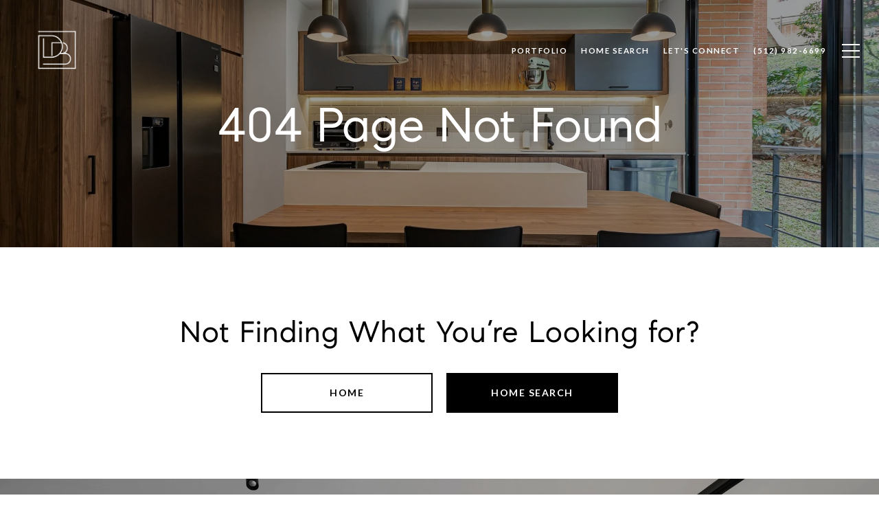

--- FILE ---
content_type: text/html
request_url: https://darrellbrew.com/modals.html
body_size: 4216
content:
    <style>
        #modal-2ed8174a-1d51-4446-bcf4-0edb83b3e82e .lp-input{border-bottom:1px solid #000!important;}#modal-2ed8174a-1d51-4446-bcf4-0edb83b3e82e .popup-modal__close{opacity:1!important;}#modal-2ed8174a-1d51-4446-bcf4-0edb83b3e82e .popup-modal__form-group{padding:100px 40px 100px 40px!important;}@media (max-width: 768px){#modal-2ed8174a-1d51-4446-bcf4-0edb83b3e82e .popup-modal__form-group{padding:50px 40px 50px 40px!important;}}@media (max-width: 768px){#modal-2ed8174a-1d51-4446-bcf4-0edb83b3e82e h2,#modal-2ed8174a-1d51-4446-bcf4-0edb83b3e82e .lp-h2{font-size:26px!important;}}@media (max-width: 768px){#modal-2ed8174a-1d51-4446-bcf4-0edb83b3e82e h4,#modal-2ed8174a-1d51-4446-bcf4-0edb83b3e82e .lp-h4{font-size:16px!important;}}#modal-2ed8174a-1d51-4446-bcf4-0edb83b3e82e .close{display:none;}#modal-2ed8174a-1d51-4446-bcf4-0edb83b3e82e .modal-content{height:100%;padding:80px 70px;}@media (max-width: 768px){#modal-2ed8174a-1d51-4446-bcf4-0edb83b3e82e .modal-content{padding:24px;}}#modal-2ed8174a-1d51-4446-bcf4-0edb83b3e82e .modal-content .popup-modal__close{display:block;}#modal-2ed8174a-1d51-4446-bcf4-0edb83b3e82e .popup-modal{width:-webkit-fit-content;width:-moz-fit-content;width:fit-content;max-width:100%;margin-left:auto;margin-right:auto;position:relative;}#modal-2ed8174a-1d51-4446-bcf4-0edb83b3e82e .popup-modal.with-image{height:100%;}#modal-2ed8174a-1d51-4446-bcf4-0edb83b3e82e .popup-modal .lp-btn{-webkit-flex-shrink:0;-ms-flex-negative:0;flex-shrink:0;}#modal-2ed8174a-1d51-4446-bcf4-0edb83b3e82e .popup-modal .lp-text--subtitle{max-width:100%;}#modal-2ed8174a-1d51-4446-bcf4-0edb83b3e82e .popup-modal__close{position:absolute;right:5px;top:5px;z-index:10;background-color:transparent;border:none;width:40px;height:40px;cursor:pointer;opacity:0.2;display:none;color:inherit;}#modal-2ed8174a-1d51-4446-bcf4-0edb83b3e82e .popup-modal__close:before,#modal-2ed8174a-1d51-4446-bcf4-0edb83b3e82e .popup-modal__close:after{display:block;content:'';position:absolute;width:20px;height:2px;background-color:currentColor;left:50%;top:50%;}#modal-2ed8174a-1d51-4446-bcf4-0edb83b3e82e .popup-modal__close:before{-webkit-transform:translate(-50%, -50%) rotate(45deg);-moz-transform:translate(-50%, -50%) rotate(45deg);-ms-transform:translate(-50%, -50%) rotate(45deg);transform:translate(-50%, -50%) rotate(45deg);}#modal-2ed8174a-1d51-4446-bcf4-0edb83b3e82e .popup-modal__close:after{-webkit-transform:translate(-50%, -50%) rotate(-45deg);-moz-transform:translate(-50%, -50%) rotate(-45deg);-ms-transform:translate(-50%, -50%) rotate(-45deg);transform:translate(-50%, -50%) rotate(-45deg);}#modal-2ed8174a-1d51-4446-bcf4-0edb83b3e82e .popup-modal__container{margin-left:auto;margin-right:auto;position:relative;height:100%;}#modal-2ed8174a-1d51-4446-bcf4-0edb83b3e82e .popup-modal__container--with-image{min-height:463px;}@media (max-width: 768px){#modal-2ed8174a-1d51-4446-bcf4-0edb83b3e82e .popup-modal__container--with-image{-webkit-flex-direction:column;-ms-flex-direction:column;flex-direction:column;overflow-y:auto;}}#modal-2ed8174a-1d51-4446-bcf4-0edb83b3e82e .popup-modal__container--with-image .popup-modal__scroll{-webkit-flex-direction:row;-ms-flex-direction:row;flex-direction:row;display:-webkit-box;display:-webkit-flex;display:-ms-flexbox;display:flex;height:100%;min-height:463px;}@media (max-width: 768px){#modal-2ed8174a-1d51-4446-bcf4-0edb83b3e82e .popup-modal__container--with-image .popup-modal__scroll{-webkit-flex-direction:column;-ms-flex-direction:column;flex-direction:column;min-height:100%;height:auto;}}#modal-2ed8174a-1d51-4446-bcf4-0edb83b3e82e .popup-modal__container--with-image .popup-modal__image{width:50%;object-fit:cover;display:block;-webkit-flex-shrink:0;-ms-flex-negative:0;flex-shrink:0;}@media (max-width: 768px){#modal-2ed8174a-1d51-4446-bcf4-0edb83b3e82e .popup-modal__container--with-image .popup-modal__image{width:100%;height:322px;}}#modal-2ed8174a-1d51-4446-bcf4-0edb83b3e82e .popup-modal__container--with-image .popup-modal__form-field{margin-left:0;width:100%;max-width:100%;}@media (max-width: 768px){#modal-2ed8174a-1d51-4446-bcf4-0edb83b3e82e .popup-modal__container--with-image .popup-modal__form-field{max-width:415px;}}#modal-2ed8174a-1d51-4446-bcf4-0edb83b3e82e .popup-modal__container--with-image .popup-modal__title-group{text-align:left;}#modal-2ed8174a-1d51-4446-bcf4-0edb83b3e82e .popup-modal__container--with-image .popup-modal__form{width:100%;}#modal-2ed8174a-1d51-4446-bcf4-0edb83b3e82e .popup-modal__container--with-image .popup-modal__form.success{width:100%;}#modal-2ed8174a-1d51-4446-bcf4-0edb83b3e82e .popup-modal__container--with-image .popup-modal__form-group{width:50%;padding-left:130px;padding-right:130px;}@media (max-width: 1200px){#modal-2ed8174a-1d51-4446-bcf4-0edb83b3e82e .popup-modal__container--with-image .popup-modal__form-group{width:100%;padding:30px 50px;}}@media (max-width: 768px){#modal-2ed8174a-1d51-4446-bcf4-0edb83b3e82e .popup-modal__container--with-image .popup-modal__form-group{width:100%;padding:20px;}}#modal-2ed8174a-1d51-4446-bcf4-0edb83b3e82e .popup-modal__container--with-image .popup-modal__form-scroll{display:-webkit-box;display:-webkit-flex;display:-ms-flexbox;display:flex;-webkit-box-pack:start;-ms-flex-pack:start;-webkit-justify-content:flex-start;justify-content:flex-start;-webkit-align-items:flex-start;-webkit-box-align:flex-start;-ms-flex-align:flex-start;align-items:flex-start;-webkit-flex-direction:column;-ms-flex-direction:column;flex-direction:column;margin-top:auto;margin-bottom:auto;}@media (max-width: 768px){#modal-2ed8174a-1d51-4446-bcf4-0edb83b3e82e .popup-modal__container--with-image .popup-modal__form-scroll{width:100%;padding:20px;min-height:auto;overflow-y:unset;}}#modal-2ed8174a-1d51-4446-bcf4-0edb83b3e82e .popup-modal__title-group{margin-left:0;margin-right:0;}#modal-2ed8174a-1d51-4446-bcf4-0edb83b3e82e .popup-modal__scroll{max-height:100%;overflow-y:auto;}#modal-2ed8174a-1d51-4446-bcf4-0edb83b3e82e .popup-modal__form{text-align:center;max-width:100%;width:860px;display:-webkit-box;display:-webkit-flex;display:-ms-flexbox;display:flex;-webkit-flex-direction:column;-ms-flex-direction:column;flex-direction:column;-webkit-box-pack:center;-ms-flex-pack:center;-webkit-justify-content:center;justify-content:center;position:relative;margin-bottom:0;height:100%;margin-left:auto;margin-right:auto;}#modal-2ed8174a-1d51-4446-bcf4-0edb83b3e82e .popup-modal__form-group{padding:80px;width:100%;overflow-y:auto;display:-webkit-box;display:-webkit-flex;display:-ms-flexbox;display:flex;}@media (max-width: 768px){#modal-2ed8174a-1d51-4446-bcf4-0edb83b3e82e .popup-modal__form-group{padding:30px;overflow-y:unset;}}#modal-2ed8174a-1d51-4446-bcf4-0edb83b3e82e .popup-modal__form-scroll{width:100%;}#modal-2ed8174a-1d51-4446-bcf4-0edb83b3e82e .popup-modal__form-field{max-width:415px;margin-left:auto;margin-right:auto;}#modal-2ed8174a-1d51-4446-bcf4-0edb83b3e82e .popup-modal__input{width:100%;margin-bottom:24px;}#modal-2ed8174a-1d51-4446-bcf4-0edb83b3e82e .popup-modal .thank-you{display:none;padding:80px;width:100vw;max-width:100%;-webkit-flex-direction:column;-ms-flex-direction:column;flex-direction:column;-webkit-box-pack:center;-ms-flex-pack:center;-webkit-justify-content:center;justify-content:center;-webkit-align-items:center;-webkit-box-align:center;-ms-flex-align:center;align-items:center;}@media (max-width: 768px){#modal-2ed8174a-1d51-4446-bcf4-0edb83b3e82e .popup-modal .thank-you{padding:30px;}}#modal-2ed8174a-1d51-4446-bcf4-0edb83b3e82e .popup-modal .success .thank-you{display:-webkit-box;display:-webkit-flex;display:-ms-flexbox;display:flex;}#modal-2ed8174a-1d51-4446-bcf4-0edb83b3e82e .popup-modal .success .popup-modal__form-scroll{display:none;}#modal-2ed8174a-1d51-4446-bcf4-0edb83b3e82e .popup-modal .success .popup-modal__image{display:none;}#modal-2ed8174a-1d51-4446-bcf4-0edb83b3e82e .popup-modal .success .popup-modal__form-group{display:none;}#modal-2ed8174a-1d51-4446-bcf4-0edb83b3e82e .popup-modal .popup-modal__container--with-image .success .popup-modal__scroll{display:none;}#modal-2ed8174a-1d51-4446-bcf4-0edb83b3e82e .h-pot{height:0;width:0;overflow:hidden;visibility:hidden;line-height:0;font-size:0;position:absolute;}#modal-2ed8174a-1d51-4446-bcf4-0edb83b3e82e .lp-h-pot{width:1px;}#modal-2ed8174a-1d51-4446-bcf4-0edb83b3e82e .lp-disclaimer{max-width:415px;margin:0 auto 20px auto;}
    </style>
    <script type="text/javascript">
        window.luxuryPresence._modalIncludes = {"modals":[{"modalId":"2ed8174a-1d51-4446-bcf4-0edb83b3e82e","websiteId":"9d11dcf0-1476-4278-b1a7-8244378a47ee","templateId":null,"elementId":"565537f4-5abc-4e82-a579-1dcb0c087620","name":"Email Sign Up Modal","displayOrder":0,"formValues":{"image":"","title":"Are you interested in buying a home?","subheader":"<p>Receive listings in your inbox.</p>","buttonText":"Submit","buttonStyle":"button-style-1","backgroundType":{"bgType":"SOLID","bgColor":"#ffffff","bgImage":"https://media-production.lp-cdn.com/media/7d01e00d-6530-4edb-a463-7756dd5cff6c","bgVideo":"https://luxuryp.s3.amazonaws.com/video/4ktguf3j1dfhigo4eboe9uaor.mp4","opacity":0,"fontColor":"#000000","overlayColor":"rgba(0, 0, 0, 0)","bgVideoPoster":null},"secondaryButton":{"id":"414","path":"/home-search/listings","show":true,"type":"LINK","email":"","phone":"","style":"button-style-1","content":"View all"},"success-message":"Thank You!","success-description":"","RedirectAfterFormSubmissionURL":""},"customHtmlMarkdown":null,"customCss":"/*START - email sign up modal border*/\r\n.lp-input {\r\n    border-bottom: 1px solid #000 !important;\r\n}\r\n/*END*/\r\n\r\n/*START - email sign up modal x button*/\r\n.popup-modal__close {\r\n    opacity: 1 !important;\r\n}\r\n/*END*/\r\n\r\n/*START - title pop up modal*/\r\n.popup-modal__form-group {\r\n    padding: 100px 40px 100px 40px !important;\r\n    @media (max-width: 768px){\r\n        padding: 50px 40px 50px 40px!important;\r\n    }\r\n}\r\n\r\n@media (max-width: 768px){\r\nh2, .lp-h2 {\r\n    font-size: 26px !important;\r\n    }\r\n}\r\n@media (max-width: 768px){\r\nh4, .lp-h4 {\r\n    font-size: 16px !important;\r\n    }\r\n}\r\n/*END*/","sourceResource":null,"sourceVariables":{},"pageSpecific":true,"trigger":"TIMER","backgroundColor":"rgba(0,0,0,.92)","colorSettings":{},"timerDelay":5000,"lastUpdatingUserId":"862df6dc-25f7-410c-8e3b-3983657ec2f8","lastUpdateHash":"bd90bb83-9f3e-5149-b8b7-81ac6a409a1b","createdAt":"2024-01-03T22:55:30.515Z","updatedAt":"2025-01-03T22:34:52.799Z","mediaMap":{},"created_at":"2024-01-03T22:55:30.515Z","updated_at":"2025-01-03T22:34:52.799Z","deleted_at":null,"pages":[{"modalId":"2ed8174a-1d51-4446-bcf4-0edb83b3e82e","pageId":"ab4d7337-e6fb-458f-aac8-cbb68884d0fb","createdAt":"2024-01-03T22:57:01.676Z"}]}]};

        const {loadJs, loadCss, jsLibsMap} = window.luxuryPresence.libs;

        const enabledLibsMap = {
            enableParollerJs: 'paroller',
            enableIonRangeSlider: 'ionRangeSlider',
            enableSplide: 'splide',
            enableWowJs: 'wow',
            enableJquery: 'jquery',
            enableSlickJs: 'slick',
        };
        const requiredLibs = [];
                requiredLibs.push(enabledLibsMap['enableWowJs']);
                requiredLibs.push(enabledLibsMap['enableSlickJs']);
                requiredLibs.push(enabledLibsMap['enableParollerJs']);
                requiredLibs.push(enabledLibsMap['enableIonRangeSlider']);
                requiredLibs.push(enabledLibsMap['enableJquery']);
                requiredLibs.push(enabledLibsMap['enableSplide']);

        const loadScriptAsync = (url) => {
            return new Promise((resolve, reject) => {
                loadJs(url, resolve);
            });
        };

        const loadDependencies = async (libs) => {
            for (const lib of libs) {
                const libConfig = jsLibsMap[lib];
                if (libConfig && !libConfig.isLoaded) {

                    if (libConfig.requires) {
                        await loadDependencies(libConfig.requires);
                    }

                    await loadScriptAsync(libConfig.jsSrc);
                    if (libConfig.cssSrc) {
                        loadCss(libConfig.cssSrc);
                    }

                    libConfig.isLoaded = true;
                }
            }
        };


        const initializeModalScripts = () => {
                try {
(function init(sectionDomId) {
  var section = $('#' + sectionDomId);
  section.find('.popup-modal').on('click', function (e) {
    e.stopPropagation();
    return;
  });
  section.on('click', function () {
    window.lpUI.hideModal(sectionDomId);
  });
  $('#' + sectionDomId).on('lpui-show', function () {
    window.lpUI.requestScrollLock(sectionDomId);
  });
  const form = $("#" + sectionDomId).find("form");
  const redirectLink = $('#' + sectionDomId + ' .redirect-link');
  form.on("reset", function () {
    redirectPage(redirectLink);
  });
  function redirectPage(link) {
    if (link.length) {
      const rawHref = link.attr('href');
      link.attr('href', setHttp(rawHref));
      link[0].click();
    }
  }
  function setHttp(link) {
    if (link.search(/^http[s]?\:\/\/|\//) == -1) {
      link = 'http://' + link;
    }
    return link;
  }
})('modal-2ed8174a-1d51-4446-bcf4-0edb83b3e82e', 'undefined');
} catch(e) {
console.log(e);
}
        };

        // Dynamically load all required libraries and execute modal scripts
        (async () => {
            try {
                await loadDependencies(requiredLibs);
                initializeModalScripts();
            } catch (error) {
                console.error("Error loading libraries: ", error);
            }
        })();
    </script>
        <div id="modal-2ed8174a-1d51-4446-bcf4-0edb83b3e82e" class="modal "
            data-el-id="565537f4-5abc-4e82-a579-1dcb0c087620"
            style="background-color: rgba(0,0,0,.92);"
            >
            <div class="modal-content">
                <div class="popup-modal  redesign">
        
          <div class="popup-modal__container ">
        
        
            <form class="popup-modal__form " data-type="contact-form" style="background: #ffffff; color: #000000">
              <button class="popup-modal__close close"></button>
              <div class="popup-modal__scroll">
                <div class="popup-modal__form-group">
                  
                    <div class="popup-modal__form-scroll">
        
                    <div class="lp-title-group popup-modal__title-group">
                      <h2 class="lp-h2">Are you interested in buying a home?</h2>
                      <div class="lp-h4 lp-text--subtitle lp-pre-line"><p>Receive listings in your inbox.</p></div>
                    </div>
        
                    <div class="popup-modal__form-field">
                      <input id="mp-email" name="email" type="email" class="lp-input popup-modal__input" placeholder="Email" required pattern="[a-zA-Z0-9.!#$%&amp;’*+/=?^_`{|}~-]+@[a-zA-Z0-9-]+(?:\.[a-zA-Z0-9-]+)+">
                      <input type="hidden" name="source" value="CONTACT_INQUIRY">
                      <input id="mp-middleName" name="middleName" value="" autocomplete="off" tabindex="-1" class="lp-h-pot">
                    </div>
                    <div class="lp-disclaimer">  <label style='display: none;' for='-termsAccepted'>Opt In/Disclaimer Consent:</label>
          <label class='lp-tcr-content'>
            <span class='lp-tcr-checkbox'>
              <input
                type='checkbox'
                id='-termsAccepted'
                name='termsAccepted'
                oninvalid="this.setCustomValidity('Please accept the terms and conditions')"
                oninput="this.setCustomValidity('')"
                required
              /></span>
            <span class='lp-tcr-message'>
              
                I agree to be contacted by
                Darrell Brew
                via call, email, and text for real estate services. To opt out, you can reply 'stop' at any time or reply 'help' for assistance. 
                You can also click the unsubscribe link in the emails. Message and data rates may apply. Message frequency may vary.
                <a href='/terms-and-conditions' target='_blank'>Privacy Policy</a>.
            </span>
          </label>
        </div>
                    <button class="lp-btn lp-btn--dark lp-btn--outline lp-btn--mob-full-width button-style-1" type="submit">Submit</button>
                  </div>
        
                </div>
              </div>
        
              <div class="thank-you ">
                <div class="lp-title-group">
                  <h2 class="lp-h2">Thank You!</h2>
                </div>
                        <a
                            href="/home-search/listings"
                            
                            class="lp-btn lp-btn--dark lp-btn--outline lp-btn--mob-full-width button-style-1"
                            
                            
                            
                            
                            
                            >
                                    View all
                            </a>
              </div>
            </form>
            
          </div>
        </div>
            </div>
            <button class="close lp-close" type="button" aria-label="close modal">
                <span class="lp-close-icon" aria-hidden="true"></span>
            </button>
        </div><script>(function(){function c(){var b=a.contentDocument||a.contentWindow.document;if(b){var d=b.createElement('script');d.innerHTML="window.__CF$cv$params={r:'9c331e4edb075e44',t:'MTc2OTI5NTMyNi4wMDAwMDA='};var a=document.createElement('script');a.nonce='';a.src='/cdn-cgi/challenge-platform/scripts/jsd/main.js';document.getElementsByTagName('head')[0].appendChild(a);";b.getElementsByTagName('head')[0].appendChild(d)}}if(document.body){var a=document.createElement('iframe');a.height=1;a.width=1;a.style.position='absolute';a.style.top=0;a.style.left=0;a.style.border='none';a.style.visibility='hidden';document.body.appendChild(a);if('loading'!==document.readyState)c();else if(window.addEventListener)document.addEventListener('DOMContentLoaded',c);else{var e=document.onreadystatechange||function(){};document.onreadystatechange=function(b){e(b);'loading'!==document.readyState&&(document.onreadystatechange=e,c())}}}})();</script>